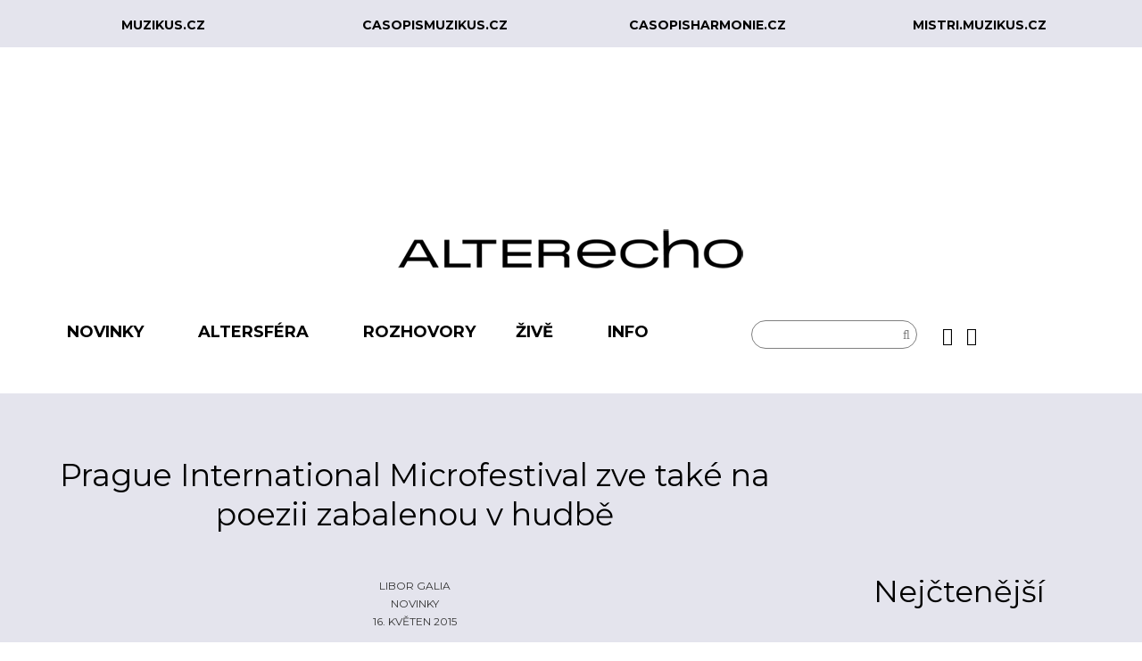

--- FILE ---
content_type: text/html; charset=utf-8
request_url: https://alterecho.muzikus.cz/novinky/prague-international-microfestival-zve-take-na-poezii-zabalenou-v-hudbe.html
body_size: 9219
content:
<!DOCTYPE html> <!--[if lt IE 7]><html prefix="og: http://ogp.me/ns#" class="no-js lt-ie9 lt-ie8 lt-ie7"  lang="cs-cz"> <![endif]--> <!--[if IE 7]><html prefix="og: http://ogp.me/ns#" class="no-js lt-ie9 lt-ie8"  lang="cs-cz"> <![endif]--> <!--[if IE 8]><html prefix="og: http://ogp.me/ns#" class="no-js lt-ie9"  lang="cs-cz"> <![endif]--> <!--[if gt IE 8]><!--><html prefix="og: http://ogp.me/ns#" class="no-js" lang="cs-cz"> <!--<![endif]--><head><meta http-equiv="X-UA-Compatible" content="IE=edge,chrome=1"><meta property="fb:app_id" content="1666976053518706"/><meta property="fb:admins" content="100000135792916,540104854" /><meta http-equiv="content-type" content="text/html; charset=utf-8" /><meta name="keywords" content="Petr Váša,Festivaly 2015,Prague International Microfestival,Kimberly Campanello,Jaap Blonk,Kingu Toth" /><meta name="robots" content="max-image-preview:large, max-snippet:-1, max-image-preview:large, max-video-preview:-1" /><meta name="author" content="Libor Galia" /><meta property="og:url" content="https://alterecho.muzikus.cz/novinky/prague-international-microfestival-zve-take-na-poezii-zabalenou-v-hudbe.html" /><meta property="og:type" content="article" /><meta property="og:title" content="Prague International Microfestival zve také na poezii zabalenou v hudbě" /><meta property="og:description" content="Sedmý ročník festivalu pro současnou inovativní poezii Prague International Microfestival se uskuteční od pondělí 18. do středy 20. května 2015 v pražském Experimentálním prostoru NoD. Předcházet tomu bude předvečer nezávislé anglofonní tvorby v neděli 17. května. Sedmý ročník festivalu pro současno..." /><meta property="og:image" content="https://alterecho.muzikus.cz/media/k2/items/cache/a78794f1bdd8b2ecf8cb6e485934052c_M.webp" /><meta name="image" content="https://alterecho.muzikus.cz/media/k2/items/cache/a78794f1bdd8b2ecf8cb6e485934052c_M.webp" /><meta name="twitter:card" content="summary" /><meta name="twitter:title" content="Prague International Microfestival zve také na poezii zabalenou v hudbě" /><meta name="twitter:description" content="Sedmý ročník festivalu pro současnou inovativní poezii Prague International Microfestival se uskuteční od pondělí 18. do středy 20. května 2015 v pražském Experimentálním prostoru NoD. Předcházet tomu..." /><meta name="twitter:image" content="https://alterecho.muzikus.cz/media/k2/items/cache/a78794f1bdd8b2ecf8cb6e485934052c_M.webp" /><meta name="twitter:image:alt" content="PMF 2015" /><meta name="viewport" content="width=device-width, initial-scale=1.0" /><meta name="description" content="Sedmý ročník festivalu pro současnou inovativní poezii Prague International Microfestival se uskuteční od pondělí 18. do středy 20. května 2015 v praž..." /><title>Prague International Microfestival zve také na poezii zabalenou v hudbě</title><link href="/novinky/prague-international-microfestival-zve-take-na-poezii-zabalenou-v-hudbe.html" rel="canonical" /><link href="/templates/shaper_newsplus/favicon.ico" rel="shortcut icon" type="image/vnd.microsoft.icon" /><link href="https://cdnjs.cloudflare.com/ajax/libs/magnific-popup.js/1.1.0/magnific-popup.min.css" rel="stylesheet" type="text/css" /><link href="https://cdnjs.cloudflare.com/ajax/libs/simple-line-icons/2.4.1/css/simple-line-icons.min.css" rel="stylesheet" type="text/css" /><link href="/templates/shaper_newsplus/css/k2.css?v=2.11.20240212" rel="stylesheet" type="text/css" /><link href="/templates/shaper_newsplus/css/bootstrap_202107211605.min.css" rel="stylesheet" type="text/css" /><link href="/templates/shaper_newsplus/css/bootstrap-responsive_202107211605.min.css" rel="stylesheet" type="text/css" /><link href="/plugins/system/helix/css/font-awesome_202107211605.css" rel="stylesheet" type="text/css" /><link href="//fonts.googleapis.com/css?family=Crimson+Pro:400,400italic&subset=latin-ext" rel="stylesheet" type="text/css" /><link href="//fonts.googleapis.com/css?family=Montserrat:400,400italic,700,700italic&subset=latin-ext" rel="stylesheet" type="text/css" /><link href="/plugins/system/helix/css/mobile-menu.css" rel="stylesheet" type="text/css" /><link href="/templates/shaper_newsplus/css/template_202306201200.css" rel="stylesheet" type="text/css" /><link href="/templates/shaper_newsplus/css/presets/preset1_202107211605.css" rel="stylesheet" type="text/css" /><link href="https://alterecho.muzikus.cz/plugins/system/fmalertcookies/assets/css/bootstrap.min.css" rel="stylesheet" type="text/css" /><link href="https://alterecho.muzikus.cz/plugins/system/fmalertcookies/assets/css/custom.css" rel="stylesheet" type="text/css" /><style type="text/css">/* K2 - Magnific Popup Overrides */
                        .mfp-iframe-holder {padding:10px;}
                        .mfp-iframe-holder .mfp-content {max-width:100%;width:100%;height:100%;}
                        .mfp-iframe-scaler iframe {background:#fff;padding:10px;box-sizing:border-box;box-shadow:none;}
                    .container{max-width:1170px}body, p, h4{font-family:'Crimson Pro';}h1, h2, h3, h5{font-family:'Montserrat';}</style> <script src="/media/jui/js/jquery.min.js?77c13bf7f48e5b4577fdcfe83cfb5f8c" type="text/javascript"></script> <script src="/media/jui/js/jquery-noconflict.js?77c13bf7f48e5b4577fdcfe83cfb5f8c" type="text/javascript"></script> <script src="/media/jui/js/jquery-migrate.min.js?77c13bf7f48e5b4577fdcfe83cfb5f8c" type="text/javascript"></script> <script src="https://cdnjs.cloudflare.com/ajax/libs/magnific-popup.js/1.1.0/jquery.magnific-popup.min.js" type="text/javascript"></script> <script src="/media/k2/assets/js/k2.frontend.js?v=2.11.20240212&sitepath=/" type="text/javascript"></script> <script src="/plugins/system/helix/js/jquery-noconflict.js" type="text/javascript"></script> <script src="/media/jui/js/bootstrap.min.js?77c13bf7f48e5b4577fdcfe83cfb5f8c" type="text/javascript"></script> <script src="/plugins/system/helix/js/modernizr-2.6.2.min.js" type="text/javascript"></script> <script src="/plugins/system/helix/js/helix.core.js" type="text/javascript"></script> <script src="/plugins/system/helix/js/menu.js" type="text/javascript"></script> <script src="/templates/shaper_newsplus/js/main.js" type="text/javascript"></script> <script type="application/x-k2-headers">{"Last-Modified": "Thu, 20 Aug 2015 23:42:10 GMT", "ETag": "0307cfcbe18307bb8d580074b4305330"}</script> <script type="application/ld+json">{
                    "@context": "https://schema.org",
                    "@type": "Article",
                    "mainEntityOfPage": {
                        "@type": "WebPage",
                        "@id": "https://alterecho.muzikus.cz/novinky/prague-international-microfestival-zve-take-na-poezii-zabalenou-v-hudbe.html"
                    },
                    "url": "https://alterecho.muzikus.cz/novinky/prague-international-microfestival-zve-take-na-poezii-zabalenou-v-hudbe.html",
                    "headline": "Prague International Microfestival zve také na poezii zabalenou v hudbě",
                    "image": [
                        "https://alterecho.muzikus.cz/media/k2/items/cache/a78794f1bdd8b2ecf8cb6e485934052c_XL.webp",
                        "https://alterecho.muzikus.cz/media/k2/items/cache/a78794f1bdd8b2ecf8cb6e485934052c_L.webp",
                        "https://alterecho.muzikus.cz/media/k2/items/cache/a78794f1bdd8b2ecf8cb6e485934052c_M.webp",
                        "https://alterecho.muzikus.cz/media/k2/items/cache/a78794f1bdd8b2ecf8cb6e485934052c_S.webp",
                        "https://alterecho.muzikus.cz/media/k2/items/cache/a78794f1bdd8b2ecf8cb6e485934052c_XS.webp",
                        "https://alterecho.muzikus.cz/media/k2/items/cache/a78794f1bdd8b2ecf8cb6e485934052c_Generic.webp"
                    ],
                    "datePublished": "2015-05-16T12:24:18+02:00",
                    "dateModified": "2015-08-21T01:42:10+02:00",
                    "author": {
                        "@type": "Person",
                        "name": "Libor Galia",
                        "url": "https://alterecho.muzikus.cz/autor/220-libor-galia.html"
                    },
                    "publisher": {
                        "@type": "Organization",
                        "name": "AlterEcho",
                        "url": "https://alterecho.muzikus.cz/",
                        "logo": {
                            "@type": "ImageObject",
                            "name": "AlterEcho",
                            "width": "",
                            "height": "",
                            "url": "https://alterecho.muzikus.cz/"
                        }
                    },
                    "articleSection": "https://alterecho.muzikus.cz/novinky.html",
                    "keywords": "Petr Váša,Festivaly 2015,Prague International Microfestival,Kimberly Campanello,Jaap Blonk,Kingu Toth",
                    "description": "Sedmý ročník festivalu pro současnou inovativní poezii Prague International Microfestival se uskuteční od pondělí 18. do středy 20. května 2015 v pražském Experimentálním prostoru NoD. Předcházet tomu bude předvečer nezávislé anglofonní tvorby v neděli 17. května.",
                    "articleBody": "Sedmý ročník festivalu pro současnou inovativní poezii Prague International Microfestival se uskuteční od pondělí 18. do středy 20. května 2015 v pražském Experimentálním prostoru NoD. Předcházet tomu bude předvečer nezávislé anglofonní tvorby v neděli 17. května. Sedmý ročník festivalu pro současnou inovativní poezii Prague International Microfestival se uskuteční od pondělí 18. do středy 20. května 2015 v pražském Experimentálním prostoru NoD. Předcházet tomu bude předvečer nezávislé anglofonní tvorby v neděli 17. května. Na předvečeru anglofonní prózy proběhne křest mezinárodní revue VLAK a vernisáž festivalové videoinstalace. Pražský festival zaujme také hudební fajnšmekry. První oficiální festivalový večer 18. května se totiž představí zástupci fónické poezie holandský Jaap Blonk, irská Kimberly Campanello, maďarský Kingu Tóth anebo Petr Váša (Ty Syčáci). Úterní program se ponese ve znamení konceptuální hudby a textu. „Návštěvníky čeká pásmo verbálních skladeb, zpěvu a experimentální hudby Samuela Vriezena a Iana Mikysky v podání improvizačního souboru Stratocluster, včetně premiéry skladby A House for Hanne Darboven,“ uvádí pořadatelé a dodávají, že třetí den představí i mladé německé, české a slovenské tvůrce z projektu Displej.eu. Úplný program si můžete procházet na stránkách festivalu, kde lze získat informace o možnostech vstupenek. Prague International Microfestival, Praha - Experimentální prostor NoD, 18. – 20. 5. 15"
                }</script> <script type="text/javascript">spnoConflict(function($){

					function mainmenu() {
						$('.sp-menu').spmenu({
							startLevel: 0,
							direction: 'ltr',
							initOffset: {
								x: 0,
								y: 0
							},
							subOffset: {
								x: 0,
								y: 0
							},
							center: 0
						});
			}

			mainmenu();

			$(window).on('resize',function(){
				mainmenu();
			});


			});</script>  <script async src="https://www.googletagmanager.com/gtag/js?id=G-PQB483W5DL"></script> <script>window.dataLayer = window.dataLayer || [];
          function gtag(){dataLayer.push(arguments);}
          gtag('js', new Date());
        
          gtag('config', 'G-PQB483W5DL');</script>  <script type='text/javascript'>var googletag = googletag || {};
          googletag.cmd = googletag.cmd || [];
          (function() {
            var gads = document.createElement('script');
            gads.async = true;
            gads.type = 'text/javascript';
            var useSSL = 'https:' == document.location.protocol;
            gads.src = (useSSL ? 'https:' : 'http:') +
              '//www.googletagservices.com/tag/js/gpt.js';
            var node = document.getElementsByTagName('script')[0];
            node.parentNode.insertBefore(gads, node);
          })();</script> <script>// GPT slots
         var gptAdSlots = [];
         googletag.cmd.push(function() {
        
           // Define a size mapping object. The first parameter to addSize is
           // a viewport size, while the second is a list of allowed ad sizes.
           var mapping0 = googletag.sizeMapping().
        
           // rozliseni min 320 sirka, 200 vyska - mobil 
           addSize([320, 200], [[320, 50], [320, 100], [300, 50], [300, 100]]). 
        		
           // rozliseni min 728 sirka, 200 vyska - tablet 
           addSize([728, 200], [[750, 100], [728, 90], [500, 100]]). 
        
           // rozliseni min 1050 sirka, 200 vyska - desktop
           addSize([1050, 400], [[1000, 200], [1000, 100], [970, 90]]).build();

           // Define the GPT slot 0
           gptAdSlots[0] = googletag.defineSlot('/10732688/alterecho_top_1000x200', [1000, 200], 'div-gpt-ad-1443620557761-0').
               defineSizeMapping(mapping0).
               addService(googletag.pubads());
           //googletag.pubads().setTargeting("test","responsive");

           var mapping1 = googletag.sizeMapping().
        
           // rozliseni min 320 sirka, 200 vyska - mobil 
           addSize([320, 200], [[320, 50], [320, 100], [300, 50], [300, 100]]). 
        		
           // rozliseni min 728 sirka, 200 vyska - tablet 
           addSize([728, 200], [[750, 100], [728, 90], [500, 100]]). 
        
           // rozliseni min 1050 sirka, 200 vyska - desktop
           addSize([1050, 400], [[1000, 200], [1000, 100], [970, 90]]).build();

           // Define the GPT slot 1
           gptAdSlots[1] = googletag.defineSlot('/10732688/alterecho_middle_1000x200', [1000, 200], 'div-gpt-ad-1443620069150-0').
               defineSizeMapping(mapping1).
               addService(googletag.pubads());
           //googletag.pubads().setTargeting("test","responsive");

           var mapping2 = googletag.sizeMapping().

           // rozliseni min 300 sirka, 300 vyska
           addSize([300, 300], [[300, 300], [300, 250], [234, 100]]).build(); 
        
           // rozliseni min 300 sirka, 600 vyska
           //addSize([300, 600], [[300, 300], [300, 250], [234, 100]]).build(); 
        
           // Define the GPT slot 2
           gptAdSlots[2] = googletag.defineSlot('/10732688/alterecho_right_top_300x300', [300, 300], 'div-gpt-ad-1443620069150-2').
               defineSizeMapping(mapping2).
               addService(googletag.pubads());
           //googletag.pubads().setTargeting("test","responsive");

           var mapping3 = googletag.sizeMapping().

           // rozliseni min 300 sirka, 300 vyska
           addSize([300, 300], [[300, 300], [300, 250], [300, 100], [234, 100]]). 
        
           // rozliseni min 300 sirka, 600 vyska
           addSize([300, 600], [[300, 600], [300, 500], [300, 300], [300, 250], [300, 100], [240, 400], [234, 100]]).build(); 

           // Define the GPT slot 3
           gptAdSlots[3] = googletag.defineSlot('/10732688/alterecho_right_bottom_300x600', [300, 600], 'div-gpt-ad-1443620069150-1').
               defineSizeMapping(mapping3).
               addService(googletag.pubads());
           //googletag.pubads().setTargeting("test","responsive");

           // Start ad fetching
           googletag.pubads().enableSingleRequest();
           // When you know that your ad slots will stay empty most of the time, you can add
           googletag.pubads().collapseEmptyDivs(true);
           googletag.enableServices();
         });</script> </head><body  class="item subpage  ltr preset1 menu-novinky responsive bg hfeed clearfix"><div id="fb-root"></div> <script>window.fbAsyncInit = function() {
        FB.init({
          appId            : '1666976053518706',
          autoLogAppEvents : true,
          xfbml            : true,
          version          : 'v2.10'
        });
        FB.AppEvents.logPageView();
      };
    
      (function(d, s, id){
         var js, fjs = d.getElementsByTagName(s)[0];
         if (d.getElementById(id)) {return;}
         js = d.createElement(s); js.id = id;
         js.src = "//connect.facebook.net/cs_CZ/sdk.js#xfbml=1&version=v2.10&appId=1666976053518706";
         fjs.parentNode.insertBefore(js, fjs);
       }(document, 'script', 'facebook-jssdk'));</script> <div class="body-innerwrapper"> <!--[if lt IE 8]><div class="chromeframe alert alert-danger" style="text-align:center">You are using an <strong>outdated</strong> browser. Please <a target="_blank" href="http://browsehappy.com/">upgrade your browser</a> or <a target="_blank" href="http://www.google.com/chromeframe/?redirect=true">activate Google Chrome Frame</a> to improve your experience.</div> <![endif]--><section id="sp-header-top-top-wrapper" 
 class=" hidden-phone"><div class="container"><div class="row-fluid" id="header-top-top"><div id="sp-top-top-menu1" class="span3 align-center"><div class="custom"  ><p class="text-center"><a href="http://www.muzikus.cz" target="_blank" rel="noopener noreferrer">muzikus.cz</a></p></div></div><div id="sp-top-top-menu2" class="span3 align-center"><div class="custom"  ><p class="text-center"><a href="https://www.casopismuzikus.cz" target="_blank" rel="noopener noreferrer">casopismuzikus.cz</a></p></div></div><div id="sp-top-top-menu3" class="span3 align-center"><div class="custom"  ><p class="text-center"><a href="https://www.casopisharmonie.cz" target="_blank" rel="noopener noreferrer">casopisharmonie.cz</a></p></div></div><div id="sp-top-top-menu4" class="span3 align-center"><div class="custom"  ><p class="text-center"><a href="https://mistri.muzikus.cz" target="_blank" rel="noopener noreferrer">mistri.muzikus.cz</a></p></div></div></div></div></section><section id="sp-banner-top-wrapper" 
 class=" "><div class="container"><div class="row-fluid" id="banner-top"><div id="sp-top-banner" class="span12"><div class="custom"  ><div id="div-gpt-ad-1443620557761-0"> </div></div></div></div></div></section><section id="sp-logo-wrapper" 
 class=" "><div class="container"><div class="row-fluid" id="logo"><div id="sp-logo" class="span12"><div class="logo-wrapper"><a href="/"><img alt="" class="image-logo" src="/images/logo_alterecho/alterecho_398x56.png" /></a></div></div></div></div></section><section id="sp-menu-wrapper" 
 class=" "><div class="container"><div class="row-fluid" id="menu"><div id="sp-menu" class="span8"><div id="sp-main-menu" class="visible-desktop"><ul class="sp-menu level-0"><li class="menu-item active first parent "><a href="/novinky.html" class="menu-item active first parent " ><span class="menu"><span class="menu-title">Novinky</span></span></a><div class="sp-submenu"><div class="sp-submenu-wrap"><div class="sp-submenu-inner clearfix" style="width: 200px;"><div class="megacol col1 first" style="width: 200px;"><ul class="sp-menu level-1"><li class="menu-item first"><a href="/novinky/videotip.html" class="menu-item first" ><span class="menu"><span class="menu-title">Videotip</span></span></a></li></ul></div></div></div></div></li><li class="menu-item parent "><a href="/altersfera.html" class="menu-item parent " ><span class="menu"><span class="menu-title">Altersféra</span></span></a><div class="sp-submenu"><div class="sp-submenu-wrap"><div class="sp-submenu-inner clearfix" style="width: 200px;"><div class="megacol col1 first" style="width: 200px;"><ul class="sp-menu level-1"><li class="menu-item first"><a href="/altersfera/artein.html" class="menu-item first" ><span class="menu"><span class="menu-title">arteIN</span></span></a></li><li class="menu-item"><a href="/altersfera/echolokator.html" class="menu-item" ><span class="menu"><span class="menu-title">Echolokátor</span></span></a></li><li class="menu-item"><a href="/altersfera/czech-it.html" class="menu-item" ><span class="menu"><span class="menu-title">Czech It</span></span></a></li><li class="menu-item"><a href="/altersfera/clanky.html" class="menu-item" ><span class="menu"><span class="menu-title">Články</span></span></a></li><li class="menu-item"><a href="/altersfera/nadhledy.html" class="menu-item" ><span class="menu"><span class="menu-title">Nadhledy</span></span></a></li><li class="menu-item last"><a href="/altersfera/za-oponou.html" class="menu-item last" ><span class="menu"><span class="menu-title">Za oponou</span></span></a></li></ul></div></div></div></div></li><li class="menu-item"><a href="/rozhovory.html" class="menu-item" ><span class="menu"><span class="menu-title">Rozhovory</span></span></a></li><li class="menu-item parent "><a href="/zive.html" class="menu-item parent " ><span class="menu"><span class="menu-title">Živě</span></span></a><div class="sp-submenu"><div class="sp-submenu-wrap"><div class="sp-submenu-inner clearfix" style="width: 200px;"><div class="megacol col1 first" style="width: 200px;"><ul class="sp-menu level-1"><li class="menu-item first"><a href="/zive/fotogalerie.html" class="menu-item first" ><span class="menu"><span class="menu-title">Fotogalerie</span></span></a></li><li class="menu-item last"><a href="/zive/reporty.html" class="menu-item last" ><span class="menu"><span class="menu-title">Reporty</span></span></a></li></ul></div></div></div></div></li><li class="menu-item last parent "><a href="#" class="menu-item last parent "><span class="menu"><span class="menu-title">Info</span></span></a><div class="sp-submenu"><div class="sp-submenu-wrap"><div class="sp-submenu-inner clearfix" style="width: 200px;"><div class="megacol col1 first" style="width: 200px;"><ul class="sp-menu level-1"><li class="menu-item first"><a href="/info/profil.html" class="menu-item first" ><span class="menu"><span class="menu-title">Profil</span></span></a></li><li class="menu-item"><a href="/info/ehp-norske-fondy.html" class="menu-item" ><span class="menu"><span class="menu-title">EHP/Norské fondy</span></span></a></li><li class="menu-item"><a href="/info/logo-ke-stazeni.html" class="menu-item" ><span class="menu"><span class="menu-title">Logo ke stažení</span></span></a></li><li class="menu-item"><a href="/info/inzerce.html" class="menu-item" ><span class="menu"><span class="menu-title">Inzerce</span></span></a></li><li class="menu-item last"><a href="/info/kontakty.html" class="menu-item last" ><span class="menu"><span class="menu-title">Kontakty</span></span></a></li></ul></div></div></div></div></li></ul></div></div><div id="sp-search" class="span2"><div class="module "><div class="mod-wrapper clearfix"><div class="mod-content clearfix"><div class="mod-inner clearfix"><div class="search pull-right input-append "><form action="/novinky.html" method="post" class="form-inline"> <input name="searchword" id="mod-search-searchword" type="text" value=" "  onblur="if (this.value=='') this.value=' ';" onfocus="if (this.value==' ') this.value='';" /> <input type="hidden" name="task" value="search" /> <input type="hidden" name="option" value="com_search" /> <input type="hidden" name="Itemid" value="0" /> <button class="button btn btn-primary" onclick="this.form.searchword.focus();"><i class="icon-search"></i></button></form></div></div></div></div></div><div class="gap"></div></div><div id="sp-social" class="span2"><div class="module "><div class="mod-wrapper clearfix"><div class="mod-content clearfix"><div class="mod-inner clearfix"><div class="custom"  ><div class="social-row1"><ul><li><a href="https://www.facebook.com/pages/AlterEcho/915524441827276" target="_blank" rel="noopener noreferrer"><i class="fa fa-facebook"> </i></a></li><li><a href="https://www.instagram.com/alterechocz/" target="_blank" rel="noopener noreferrer"><i class="fa fa-instagram"> </i></a></li></ul></div></div></div></div></div></div><div class="gap"></div></div></div></div></section><section id="sp-main-body-wrapper" 
 class=" "><div class="container"><div class="row-fluid" id="main-body"><div id="sp-component-area" class="span9"><section id="sp-component-wrapper"><div id="sp-component"><div id="system-message-container"></div> <span id="startOfPageId3967"></span><div id="k2Container" class="itemView kategorie"><div class="itemBody"><div class="itemHeader"><h1 class="itemTitle"> Prague International Microfestival zve také na poezii zabalenou v hudbě</h2><div class="itemLinks"><div class="itemLinksLeft"><div class="itemAuthor"> <a rel="author" href="/autor/220-libor-galia.html">Libor Galia</a></div><div class="itemCategory"> <a href="/novinky.html">Novinky</a></div><div class="itemBlogDate"> <span class="sp_date_day">16. květen 2015</span></div></div><div class="itemLinksRight"></div><div class="clr"></div></div></div><div class="clr"></div><div class="itemImageBlock"> <span class="itemImage"> <a href="/media/k2/items/cache/a78794f1bdd8b2ecf8cb6e485934052c_XL.webp" title="Klikněte pro náhled obrázku"></a> <img src="/media/k2/items/cache/a78794f1bdd8b2ecf8cb6e485934052c_XL.webp" alt="PMF 2015" style="width:1020px; height:auto;" /> </span> <span class="itemImageCaption">PMF 2015</span><div class="clr"></div></div><div class="clanek"><div class="clanek-sdilet"><div class="social-action"><ul><li id="facebook-share" class="facebook"><a target="_blank" href="https://www.facebook.com/sharer/sharer.php?u=https%3A%2F%2Falterecho.muzikus.cz%2Fnovinky%2Fprague-international-microfestival-zve-take-na-poezii-zabalenou-v-hudbe.html&t=Sedm%C3%BD+ro%C4%8Dn%C3%ADk+festivalu+pro+sou%C4%8Dasnou+inovativn%C3%AD+poezii+Prague+International+Microfestival+se+uskute%C4%8Dn%C3%AD+od+pond%C4%9Bl%C3%AD+18.+do+st%C5%99edy+20.+kv%C4%9Btna+2015+v+pra%C5%BEsk%C3%A9m+Experiment%C3%A1ln%C3%ADm+prostoru+NoD.+P%C5%99edch%C3%A1zet+tomu+bude+p%C5%99edve%C4%8Der+nez%C3%A1visl%C3%A9+anglofonn%C3%AD+tvorby+v+ned%C4%9Bli+17.+kv%C4%9Btna."><i class="fa fa-facebook">&nbsp;</i></a></li><li id="print"><i class="icon-print"> </i> <a class="itemPrintLink" rel="nofollow" href="/novinky/prague-international-microfestival-zve-take-na-poezii-zabalenou-v-hudbe.html?print=1&amp;tmpl=component" onclick="window.open(this.href,'printWindow','width=900,height=600,location=no,menubar=no,resizable=yes,scrollbars=yes'); return false;"> <i class="fa fa-print">&nbsp;</i> </a></li><li id="email"><i class="icon-envelope-alt"> </i> <a class="itemEmailLink" rel="nofollow" href="/component/com_mailto/link,335589e90ccb4779d4045a632f2fcc57e2d90158/template,shaper_newsplus/tmpl,component/" onclick="window.open(this.href,'emailWindow','width=400,height=350,location=no,menubar=no,resizable=no,scrollbars=no'); return false;"> <i class="fa fa-envelope">&nbsp;</i> </a></li></ul><div class="clr"></div><div class="facebook2"><div class="fb-like" data-href="https://alterecho.muzikus.cz/novinky/prague-international-microfestival-zve-take-na-poezii-zabalenou-v-hudbe.html" data-colorscheme="dark" data-layout="button_count" data-action="like" data-show-faces="false" data-share="false"></div></div></div></div><div class="clr"></div><div class="clanek-text"><div class="itemFullText"><p>Sedmý ročník festivalu pro současnou inovativní poezii <em>Prague International Microfestival</em> se uskuteční od pondělí 18. do středy 20. května 2015 v pražském Experimentálním prostoru NoD. Předcházet tomu bude předvečer nezávislé anglofonní tvorby v neděli 17. května. Na předvečeru anglofonní prózy proběhne křest mezinárodní revue VLAK a vernisáž festivalové videoinstalace.</p><p>Pražský festival zaujme také hudební fajnšmekry. První oficiální festivalový večer 18. května se totiž představí zástupci fónické poezie holandský<strong> Jaap Blonk</strong>, irská <strong>Kimberly Campanello</strong>, maďarský <strong>Kingu Tóth</strong> anebo<strong> Petr Váša</strong> (<strong>Ty Syčáci</strong>). Úterní program se ponese ve znamení konceptuální hudby a textu. „<em>Návštěvníky čeká pásmo verbálních skladeb, zpěvu a experimentální hudby Samuela Vriezena a Iana Mikysky v podání improvizačního souboru Stratocluster, včetně premiéry skladby A House for Hanne Darboven,</em>“ uvádí pořadatelé a dodávají, že třetí den představí i mladé německé, české a slovenské tvůrce z projektu Displej.eu.</p><p>Úplný program si můžete procházet na <a href="https://praguemicrofestival.wordpress.com/jaap-blonk/" target="_blank">stránkách festivalu</a>, kde lze získat informace o možnostech vstupenek.</p><p><strong>Prague International Microfestival, Praha - Experimentální prostor NoD, 18. – 20. 5. 15</strong></p><p></p></div><div class="clr"></div><div class="itemTagsBlock"> <span class="itemAuthorTagText"> TAG: </span><ul class="itemTags"><li><a href="/tag/petr-vasa.html">Petr Váša</a></li><li><a href="/tag/festivaly-2015.html">Festivaly 2015</a></li><li><a href="/tag/prague-international-microfestival.html">Prague International Microfestival</a></li><li><a href="/tag/kimberly-campanello.html">Kimberly Campanello</a></li><li><a href="/tag/jaap-blonk.html">Jaap Blonk</a></li><li><a href="/tag/kingu-toth.html">Kingu Toth</a></li></ul><div class="clr"></div></div><div class="clr"></div><div class="itemToolbar"><ul></ul><div class="clr"></div></div></div></div><div class="itemRelated"><h3>Související články</h3><ul><li> <a class="itemRelTitle" href="/zive/reporty/paf-2015-prehlidka-elektronickeho-hluku.html">PAF 2015: Přehlídka elektronického hluku</a></li><li> <a class="itemRelTitle" href="/zive/reporty/itch-my-hahaha-poprve-ve-velkem-dve-stage-brno-amerika.html">Itch My Ha Ha Ha poprvé ve velkém: dvě stage, Brno, Amerika</a></li><li> <a class="itemRelTitle" href="/novinky/v-brne-probiha-tyden-nabity-setkavanim-s-novou-hudbou.html">V Brně probíhá týden nabitý setkáváním s novou hudbou</a></li><li> <a class="itemRelTitle" href="/novinky/paf-v-olomouci-svym-ctrnactym-rocnikem-zavrsi-v-prosinci-celorocni-snazeni.html">PAF v Olomouci svým čtrnáctým ročníkem završí v prosinci celoroční snažení</a></li><li> <a class="itemRelTitle" href="/novinky/festival-next-predstavi-jiz-za-tyden-inovatory-soucasne-hudby.html">Festival Next představí již za týden inovátory současné hudby</a></li><li class="clr"></li></ul><div class="clr"></div></div><div class="clr"></div></div><div class="clr"></div><div class="itemBackToTop"> <a class="k2Anchor" href="/novinky/prague-international-microfestival-zve-take-na-poezii-zabalenou-v-hudbe.html#startOfPageId3967"> zpátky nahoru </a></div><div class="clr"></div></div></div></section></div><aside id="sp-right" class="span3"><div class="module  center"><div class="mod-wrapper clearfix"><div class="mod-content clearfix"><div class="mod-inner clearfix"><div class="custom center"  ><div id="div-gpt-ad-1443620069150-1"> <script>// 
googletag.cmd.push(function() {
       googletag.display('div-gpt-ad-1443620069150-1');
     });
//</script> </div></div></div></div></div></div><div class="gap"></div><div class="module  center banner-right-top"><div class="mod-wrapper clearfix"><div class="mod-content clearfix"><div class="mod-inner clearfix"><div class="custom center banner-right-top"  ><div id="div-gpt-ad-1443620069150-2"> <script>// 
googletag.cmd.push(function() {
       googletag.display('div-gpt-ad-1443620069150-2');
     });
//</script> </div></div></div></div></div></div><div class="gap"></div><div class="module nejctenejsi"><div class="mod-wrapper clearfix"><h3 class="header"> <span>Nejčtenější</span></h3> <span class="sp-badge nejctenejsi"></span><div class="mod-content clearfix"><div class="mod-inner clearfix"><div id="k2ModuleBox216" class="k2ItemsBlock nejctenejsi"><ul><li class="even"> <a class="moduleItemTitle" href="/za-oponou/konektiv-jako-utociste-citlivosti-v-dobe-strachu.html">Konektiv jako útočiště citlivosti v době strachu</a><div class="clr"></div><div class="clr"></div><div class="clr"></div></li><li class="odd"> <a class="moduleItemTitle" href="/echolokator/ursula-sereghy-barevnosti-proti-sedi.html">Ursula Sereghy: Barevností proti šedi</a><div class="clr"></div><div class="clr"></div><div class="clr"></div></li><li class="even lastItem"> <a class="moduleItemTitle" href="/novinky/k-hudbe-pomalu-i-rychle-ment-se-podvanacte-vraci-do-lublane.html">K hudbě pomalu i rychle. Ment se podvanácté vrací do Lublaně</a><div class="clr"></div><div class="clr"></div><div class="clr"></div></li><li class="clearList"></li></ul></div></div></div></div></div><div class="gap"></div></aside></div></div></section><section id="sp-bottom-4nd-row-wrapper" 
 class=" "><div class="container"><div class="row-fluid" id="bottom-4nd-row"><div id="sp-bottom14" class="span3"><div class="custom"  ><p><a href="/./"><img src="/images/logo_alterecho/alterecho_cerne_260x52.png" width="260" height="52" /></a></p></div><div class="custom"  ><div class="podpora">vychází za podpory</div></div></div><div id="sp-bottom13" class="span9"><div class="module "><div class="mod-wrapper clearfix"><div class="mod-content clearfix"><div class="mod-inner clearfix"><div class="custom"  ><div class="row-fluid"><div class="span6"><div class="logo-nf"><a href="https://eeagrants.org/" target="_blank" rel="noopener noreferrer"><img src="/images/partneri/EEA_grants_cerne_500x375.png" alt="EEA and Norway grants" width="100%" height="auto" /></a></div></div><div class="span6"><div class="row-fluid"><div class="span12"><div class="logo-mk"><a href="https://www.mkcr.cz/" target="_blank" rel="noopener noreferrer"><img src="/images/partneri/mk_325x106.png" alt="Ministerstvo kultury ČR" width="325" height="106" /></a></div></div></div><div class="row-fluid"><div class="span6"><div class="logo-nchf"><a href="https://www.nchf.cz/" target="_blank" rel="noopener noreferrer"><img src="/images/partneri/NCHF_126x150.png" alt="Nadace Český hudební fond" width="126" height="150" /></a></div></div><div class="span6"><div class="logo-nzu"><a href="https://www.nadace-zivot-umelce.cz/" target="_blank" rel="noopener noreferrer"><img src="/images/partneri/nzu_119x150.png" alt="NADACE ŽIVOT UMĚLCE" width="119" height="150" /></a></div></div></div></div></div></div></div></div></div></div><div class="gap"></div></div></div></div></section><footer id="sp-footer-wrapper" 
 class=" "><div class="container"><div class="row-fluid" id="footer"><div id="sp-footer1" class="span12"><span class="copyright">©  2026 Muzikus</span> <a class="sp-totop" href="javascript:;" title="Nahoru" rel="nofollow"><small>Nahoru </small><i class="icon-caret-up"></i></a></div></div></div></footer> <a class="hidden-desktop btn btn-inverse sp-main-menu-toggler" href="#" data-toggle="collapse" data-target=".nav-collapse"> <i class="icon-align-justify"></i> </a><div class="hidden-desktop sp-mobile-menu nav-collapse collapse"><ul class=""><li class="menu-item active first parent"><a href="/novinky.html" class="menu-item active first parent" ><span class="menu"><span class="menu-title">Novinky</span></span></a><span class="sp-menu-toggler collapsed" data-toggle="collapse" data-target=".collapse-299"><i class="icon-angle-right"></i><i class="icon-angle-down"></i></span><ul class="collapse collapse-299"><li class="menu-item first"><a href="/novinky/videotip.html" class="menu-item first" ><span class="menu"><span class="menu-title">Videotip</span></span></a></li></ul></li><li class="menu-item parent"><a href="/altersfera.html" class="menu-item parent" ><span class="menu"><span class="menu-title">Altersféra</span></span></a><span class="sp-menu-toggler collapsed" data-toggle="collapse" data-target=".collapse-300"><i class="icon-angle-right"></i><i class="icon-angle-down"></i></span><ul class="collapse collapse-300"><li class="menu-item first"><a href="/altersfera/artein.html" class="menu-item first" ><span class="menu"><span class="menu-title">arteIN</span></span></a></li><li class="menu-item"><a href="/altersfera/echolokator.html" class="menu-item" ><span class="menu"><span class="menu-title">Echolokátor</span></span></a></li><li class="menu-item"><a href="/altersfera/czech-it.html" class="menu-item" ><span class="menu"><span class="menu-title">Czech It</span></span></a></li><li class="menu-item"><a href="/altersfera/clanky.html" class="menu-item" ><span class="menu"><span class="menu-title">Články</span></span></a></li><li class="menu-item"><a href="/altersfera/nadhledy.html" class="menu-item" ><span class="menu"><span class="menu-title">Nadhledy</span></span></a></li><li class="menu-item last"><a href="/altersfera/za-oponou.html" class="menu-item last" ><span class="menu"><span class="menu-title">Za oponou</span></span></a></li></ul></li><li class="menu-item"><a href="/rozhovory.html" class="menu-item" ><span class="menu"><span class="menu-title">Rozhovory</span></span></a></li><li class="menu-item parent"><a href="/zive.html" class="menu-item parent" ><span class="menu"><span class="menu-title">Živě</span></span></a><span class="sp-menu-toggler collapsed" data-toggle="collapse" data-target=".collapse-302"><i class="icon-angle-right"></i><i class="icon-angle-down"></i></span><ul class="collapse collapse-302"><li class="menu-item first"><a href="/zive/fotogalerie.html" class="menu-item first" ><span class="menu"><span class="menu-title">Fotogalerie</span></span></a></li><li class="menu-item last"><a href="/zive/reporty.html" class="menu-item last" ><span class="menu"><span class="menu-title">Reporty</span></span></a></li></ul></li><li class="menu-item last parent"><a href="#" class="menu-item last parent"><span class="menu"><span class="menu-title">Info</span></span></a><span class="sp-menu-toggler collapsed" data-toggle="collapse" data-target=".collapse-303"><i class="icon-angle-right"></i><i class="icon-angle-down"></i></span><ul class="collapse collapse-303"><li class="menu-item first"><a href="/info/profil.html" class="menu-item first" ><span class="menu"><span class="menu-title">Profil</span></span></a></li><li class="menu-item"><a href="/info/ehp-norske-fondy.html" class="menu-item" ><span class="menu"><span class="menu-title">EHP/Norské fondy</span></span></a></li><li class="menu-item"><a href="/info/logo-ke-stazeni.html" class="menu-item" ><span class="menu"><span class="menu-title">Logo ke stažení</span></span></a></li><li class="menu-item"><a href="/info/inzerce.html" class="menu-item" ><span class="menu"><span class="menu-title">Inzerce</span></span></a></li><li class="menu-item last"><a href="/info/kontakty.html" class="menu-item last" ><span class="menu"><span class="menu-title">Kontakty</span></span></a></li></ul></li></ul></div></div><div class="cadre_alert_cookies" id="cadre_alert_cookies" style="opacity:1;text-align:left; margin:0px;"><div class="container"><div class="cadre_inner_alert_cookies" style="display: inline-block;width: 100%;margin:auto;max-width:100%;background-color: #e4e4ed;"><div class="cadre_inner_texte_alert_cookies" style="display: inline-block;padding:10px;color: #000000"><div class="cadre_texte "><p><span style="font-weight: 400;">Tento web používá k poskytování služeb, personalizaci reklam, poskytování funkcí sociálních médií a analýze návštěvnosti soubory cookie. </span><span style="font-weight: 400;">Používáním tohoto webu s tím souhlasíte.</span></p></div><div class="cadre_bouton "><div class=" col-md-6 col-sm-6 btn_close" style="margin:0;text-align:center"><button onclick="CloseCadreAlertCookie();" style="color:#ffffff" class="btn btn-success btn-small popup-modal-dismiss">Souhlasím</button></div><div class=" col-md-6 col-sm-6 btn_readmore" style="margin:0;text-align:center"><a style="color:#ffffff" class="btn btn-inverse btn-small read_more" href="/pouzivani-cookies.html">Více informací</a></div></div></div></div></div></div><script type="text/javascript">var name = "fmalertcookies" + "=";var ca = document.cookie.split(";");var acceptCookie = false;for(var i=0; i<ca.length; i++) {var c = ca[i];while (c.charAt(0)==" ") c = c.substring(1);if (c.indexOf(name) == 0){ acceptCookie = true; document.getElementById("cadre_alert_cookies").style.display="none";}}var d = new Date();d.setTime(d.getTime() + (180*(24*60*60*1000)));var expires_cookie = "expires="+d.toUTCString();function CloseCadreAlertCookie(){document.getElementById('cadre_alert_cookies').style.display='none'; document.cookie='fmalertcookies=true; '+expires_cookie+'; path=/';}</script></body></html>

--- FILE ---
content_type: text/html; charset=utf-8
request_url: https://www.google.com/recaptcha/api2/aframe
body_size: 268
content:
<!DOCTYPE HTML><html><head><meta http-equiv="content-type" content="text/html; charset=UTF-8"></head><body><script nonce="DLzbPPh6xgSLOcMxtXOHUQ">/** Anti-fraud and anti-abuse applications only. See google.com/recaptcha */ try{var clients={'sodar':'https://pagead2.googlesyndication.com/pagead/sodar?'};window.addEventListener("message",function(a){try{if(a.source===window.parent){var b=JSON.parse(a.data);var c=clients[b['id']];if(c){var d=document.createElement('img');d.src=c+b['params']+'&rc='+(localStorage.getItem("rc::a")?sessionStorage.getItem("rc::b"):"");window.document.body.appendChild(d);sessionStorage.setItem("rc::e",parseInt(sessionStorage.getItem("rc::e")||0)+1);localStorage.setItem("rc::h",'1769618719591');}}}catch(b){}});window.parent.postMessage("_grecaptcha_ready", "*");}catch(b){}</script></body></html>